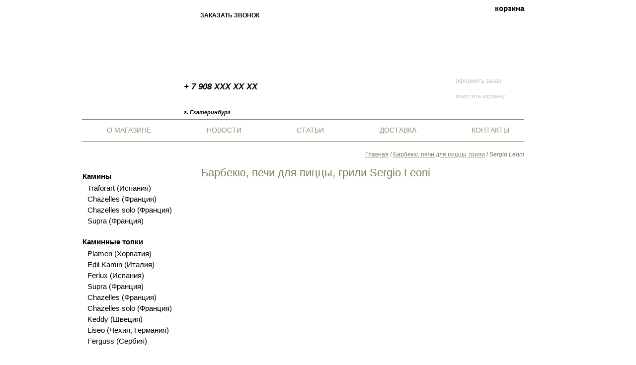

--- FILE ---
content_type: text/html; charset=utf-8
request_url: http://kaminekb.ru/products/barbekyu-pechi-dlya-piccyi-grili/23/sergio-leoni/34
body_size: 2460
content:
<!DOCTYPE html>
<html>

  
<head>

  <meta charset="utf-8">

  <title>Барбекю, печи для пиццы, грили Sergio Leoni</title>

  <link href="/assets/application-b65049ee14c36a92df6274c18168974a.css" media="all" rel="stylesheet" type="text/css" />


  <script src="/assets/application-d6fcd7369b029dbb7db9368f59692bca.js" type="text/javascript"></script>


  <meta content="authenticity_token" name="csrf-param" />
<meta content="Uy7EEvt5W9nbZfDyqRiPPoCIwyCsww5hNNvm44s/kME=" name="csrf-token" />

  <meta content="ESV Corp. &copy; 2013" name="author" />
  
  



</head>


<body>

  
<header>
  <div class="header_wrap">
    <div class="header">

      <a href="/" class="logo"></a>

      <div class="phones"><p>+ 7 908 XXX XX XX<br />
&nbsp;</p>
</div>

      <div class="address"><p>г. Екатеринбург</p>
</div>

      <a href="/call" class="call_request">заказать звонок</a>

      <div class="header_image">
        <img alt="" src="/assets/header_image-2698065406c83bf9675779b7f5ef2190.png" />
      </div>

      <div class="cart_block_wrap">

        <span class="cart_block_title">корзина</span>

        <div class="cart_block">

          
<span class="button do">оформить заказ</span><span class="button clear">очистить корзину</span>


        </div>

      </div>

    </div>
  </div>
</header>


  
<div class="menu_header"><nav><ul><li><a href="/about">О магазине</a></li>
<li><a href="/news">Новости</a></li>
<li><a href="/articles">Статьи</a></li>
<li><a href="/delivery">Доставка</a></li>
<li><a href="/contacts">Контакты</a></li>
<li class="tail"></li></ul></nav></div>


  <div class="content_height" style="overflow: hidden; margin: 0; padding: 0;">

    <div class="content_wrap">

      
<div class="path"><nav><a href="/">Главная</a> / <a href="/products/barbekyu-pechi-dlya-piccyi-grili/23">Барбекю, печи для пиццы, грили</a> / <em>Sergio Leoni</em></nav></div>


      
<aside>
  <div class="sidebar">

    
<nav><ul class="categories_and_brands"><li><a href="/products/kaminyi/56">Камины</a><ul class="brands"><li><a href="/products/kaminyi/56/traforart-ispaniya/314">Traforart (Испания)</a></li><li><a href="/products/kaminyi/56/chazelles-franciya/438">Chazelles (Франция)</a></li><li><a href="/products/kaminyi/56/chazelles-solo-franciya/439">Chazelles solo (Франция)</a></li><li><a href="/products/kaminyi/56/supra-franciya/553">Supra  (Франция)</a></li></ul></li><li><a href="/products/kaminnyie-topki/79">Каминные топки</a><ul class="brands"><li><a href="/products/kaminnyie-topki/79/plamen-horvatiya/950">Plamen  (Хорватия)</a></li><li><a href="/products/kaminnyie-topki/79/edil-kamin-italiya/27">Edil Kamin (Италия)</a></li><li><a href="/products/kaminnyie-topki/79/ferlux-ispaniya/29">Ferlux (Испания)</a></li><li><a href="/products/kaminnyie-topki/79/supra-franciya/35">Supra (Франция)</a></li><li><a href="/products/kaminnyie-topki/79/chazelles-franciya/438">Chazelles (Франция)</a></li><li><a href="/products/kaminnyie-topki/79/chazelles-solo-franciya/439">Chazelles solo (Франция)</a></li><li><a href="/products/kaminnyie-topki/79/keddy-shveciya/595">Keddy (Швеция)</a></li><li><a href="/products/kaminnyie-topki/79/liseo-chehiya-germaniya/689">Liseo (Чехия, Германия)</a></li><li><a href="/products/kaminnyie-topki/79/ferguss-serbiya/927">Ferguss (Сербия)</a></li></ul></li><li><a href="/products/pechi-kaminyi/21">Печи-камины</a><ul class="brands"><li><a href="/products/pechi-kaminyi/21/keddy-shveciya/152">Keddy  (Швеция)</a></li></ul></li><li><a href="/products/otopitelmznyie-pechi/19">Отопительные печи</a><ul class="brands"><li><a href="/products/otopitelmznyie-pechi/19/plamen-horvatiya/950">Plamen  (Хорватия)</a></li><li><a href="/products/otopitelmznyie-pechi/19/thorma-slovakiya/37">Thorma (Словакия)</a></li><li><a href="/products/otopitelmznyie-pechi/19/edil-kamin-italiya/651">Edil Kamin  (Италия)</a></li><li><a href="/products/otopitelmznyie-pechi/19/liseo-chehiya/724">Liseo (Чехия)</a></li><li><a href="/products/otopitelmznyie-pechi/19/supra-franciya/733">Supra   (Франция)</a></li><li><a href="/products/otopitelmznyie-pechi/19/ferguss-serbiya/921">Ferguss  (Сербия)</a></li></ul></li><li><a href="/products/otopitelmzno-varochnyie-plityi/22">Отопительно-варочные плиты</a><ul class="brands"><li><a href="/products/otopitelmzno-varochnyie-plityi/22/plamen-horvatiya/975">Plamen (Хорватия)</a></li></ul></li><li><a href="/products/pechi-dlya-banmz-i-saun-kamenki-bannyie-pechi/20">Печи для бань и саун (каменки, банные печи)</a><ul class="brands"><li><a href="/products/pechi-dlya-banmz-i-saun-kamenki-bannyie-pechi/20/kastor-finlyandiya/70">Kastor (Финляндия)</a></li><li><a href="/products/pechi-dlya-banmz-i-saun-kamenki-bannyie-pechi/20/harvia-finlyandiya/652">Harvia (Финляндия)</a></li><li><a href="/products/pechi-dlya-banmz-i-saun-kamenki-bannyie-pechi/20/feringer-rossiya/811">Ферингер (Россия)</a></li></ul></li><li><a href="/products/dyimohodyi-dyimovyie-trubyi/682">Дымоходы, дымовые трубы</a><ul class="brands"><li><a href="/products/dyimohodyi-dyimovyie-trubyi/682/vulkan/683">Вулкан</a></li><li><a href="/products/dyimohodyi-dyimovyie-trubyi/682/dyimok/701">Дымок</a></li></ul></li></ul></nav>


  </div>
</aside>


      <div class="content">

        <h1 class="page_name">Барбекю, печи для пиццы, грили Sergio Leoni</h1>

        
<div class="products">

  


  

</div>

<script type="text/javascript">
  <!--
  //<![CDATA[

  $(document).ready(function() {

    $(window).load(function() {

      var max_height = 0;

      $('div.products ul.products_list li').each(function(index, el) {

        var height = $(this).height();

        if (max_height < height) { max_height = height; }

      });

      $('div.products ul.products_list li').each(function(index, el) { $(this).height(max_height); });

    });

  });

  //]]>
  //-->
</script>


      </div>

    </div>

  </div>

  
<footer>
  <div class="footer_wrap">
    <div class="footer">

      <div class="counters"><!-- UralWeb counter-->
<script type="text/javascript">
document.write('<span id="uralweb-hc">'+'</'+'span>');
(function() {
var hc = document.createElement('script'); hc.type = 'text/javascript'; hc.async = true; hc.src = 'http://j.uralweb.ru/js/kaminekb.ru';var s = document.getElementsByTagName('script')[0]; s.parentNode.insertBefore(hc, s);
})();
</script>
<!-- end of counter UralWeb -->
</div>

      <div class="info"><p>&copy; 2013-2022 &ldquo;МИР КАМИНОВ И ПЕЧЕЙ&rdquo;. Все права защищены.</p>
</div>

      <div class="copyright"><p>разработка и продвижение&nbsp;&copy; <a href="https://inet777.ru/">ESV Corp</a>.</p>
</div>

    </div>
  </div>
</footer>


</body>
</html>


--- FILE ---
content_type: text/javascript
request_url: http://j.uralweb.ru/js/kaminekb.ru
body_size: 526
content:
var d=document;var a=';;r='+escape(d.referrer)+';;url='+escape(d.URL)+';;ua='+navigator.userAgent.toLowerCase();var s=screen;a+=';;s='+s.width+'x'+s.height;a+=';;d='+(s.colorDepth?s.colorDepth:s.pixelDepth);document.getElementById('uralweb-hc').innerHTML='<a href="https://www.uralweb.ru/rating/go/kaminekb0"><img src="https://j.uralweb.ru/hc/kaminekb0" style="width:88px;height:31px;border:0" alt="Uralweb"/></a><img src="//j.uralweb.ru/c.gif?kaminekb0'+a+';;rnd='+Math.random()+'" style="width:1px;height:1px;" alt="" />';